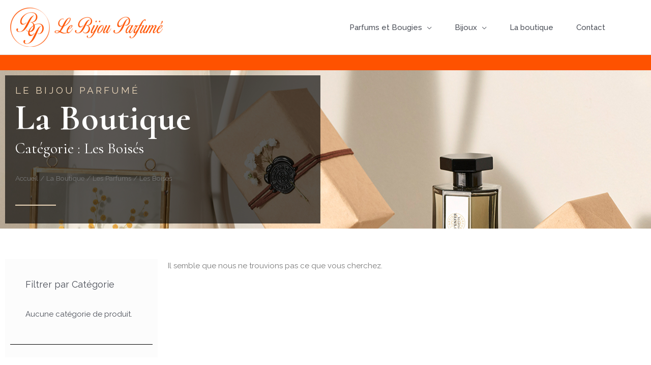

--- FILE ---
content_type: text/css
request_url: https://le-bijou-parfume.fr/wp-content/uploads/elementor/css/post-29933.css?ver=1725283232
body_size: 273
content:
.elementor-kit-29933{--e-global-color-primary:#1E1E1E;--e-global-color-secondary:#EBD6B9;--e-global-color-text:#7A7A7A;--e-global-color-accent:#61CE70;--e-global-color-55efb041:#C4B583;--e-global-color-27952f22:#54595F;--e-global-color-5a163941:#54595F;--e-global-color-75072abc:#000;--e-global-color-12b90868:#FFF;}.elementor-section.elementor-section-boxed > .elementor-container{max-width:1300px;}.e-con{--container-max-width:1300px;}.elementor-widget:not(:last-child){margin-bottom:20px;}.elementor-element{--widgets-spacing:20px;}{}h1.entry-title{display:var(--page-title-display);}.elementor-kit-29933 e-page-transition{background-color:#FFBC7D;}@media(max-width:1024px){.elementor-section.elementor-section-boxed > .elementor-container{max-width:1024px;}.e-con{--container-max-width:1024px;}}@media(max-width:767px){.elementor-section.elementor-section-boxed > .elementor-container{max-width:767px;}.e-con{--container-max-width:767px;}}

--- FILE ---
content_type: text/css
request_url: https://le-bijou-parfume.fr/wp-content/uploads/elementor/css/post-482.css?ver=1750692230
body_size: 1759
content:
.elementor-482 .elementor-element.elementor-element-70a452f8 > .elementor-container{max-width:1400px;}.elementor-482 .elementor-element.elementor-element-70a452f8 > .elementor-container > .elementor-row > .elementor-column > .elementor-column-wrap > .elementor-widget-wrap{align-content:flex-start;align-items:flex-start;}.elementor-482 .elementor-element.elementor-element-70a452f8:not(.elementor-motion-effects-element-type-background), .elementor-482 .elementor-element.elementor-element-70a452f8 > .elementor-motion-effects-container > .elementor-motion-effects-layer{background-image:url("https://le-bijou-parfume.fr/wp-content/uploads/2018/07/slider-le_bijou_parfume-Grenoble-Collection-Gas-Bracelet.jpg");background-position:center center;background-repeat:no-repeat;background-size:cover;}.elementor-482 .elementor-element.elementor-element-70a452f8 > .elementor-background-overlay{background-color:#1b1f23;opacity:0.95;transition:background 0.3s, border-radius 0.3s, opacity 0.3s;}.elementor-482 .elementor-element.elementor-element-70a452f8{box-shadow:0px 21px 48px 0px rgba(99,115,129,0.05);transition:background 0.3s, border 0.3s, border-radius 0.3s, box-shadow 0.3s;margin-top:50px;margin-bottom:0px;padding:80px 0px 80px 0px;}.elementor-482 .elementor-element.elementor-element-256f761a > .elementor-column-wrap > .elementor-widget-wrap > .elementor-widget:not(.elementor-widget__width-auto):not(.elementor-widget__width-initial):not(:last-child):not(.elementor-absolute){margin-bottom:10px;}.elementor-482 .elementor-element.elementor-element-256f761a > .elementor-element-populated > .elementor-widget-wrap{padding:0px 100px 0px 0px;}.elementor-482 .elementor-element.elementor-element-754280f6 .elementor-heading-title{color:#ffffff;font-family:"Prata", Sans-serif;font-size:36px;font-weight:400;}.elementor-482 .elementor-element.elementor-element-754280f6 > .elementor-widget-container{margin:2px 0px 0px 0px;}.elementor-482 .elementor-element.elementor-element-332e856f .elementor-heading-title{color:rgba(255,255,255,0.82);font-family:"Karla", Sans-serif;font-size:14px;font-weight:700;text-transform:uppercase;line-height:26px;letter-spacing:1.3px;}.elementor-482 .elementor-element.elementor-element-332e856f > .elementor-widget-container{padding:5px 0px 0px 0px;}.elementor-482 .elementor-element.elementor-element-9251e53{--divider-border-style:solid;--divider-color:#c4b583;--divider-border-width:1px;}.elementor-482 .elementor-element.elementor-element-9251e53 .elementor-divider-separator{width:30%;}.elementor-482 .elementor-element.elementor-element-9251e53 .elementor-divider{padding-top:5px;padding-bottom:5px;}.elementor-482 .elementor-element.elementor-element-2d0726a{color:rgba(255,255,255,0.82);font-family:"Raleway", Sans-serif;font-size:15px;font-weight:400;line-height:26px;}.elementor-482 .elementor-element.elementor-element-3d85004 .elementor-heading-title{color:#ffffff;font-family:"Prata", Sans-serif;font-size:20px;font-weight:400;line-height:30px;letter-spacing:0px;}.elementor-482 .elementor-element.elementor-element-3d85004 > .elementor-widget-container{margin:2px 0px 0px 0px;}.elementor-482 .elementor-element.elementor-element-ea62359{--divider-border-style:solid;--divider-color:#c4b583;--divider-border-width:1px;}.elementor-482 .elementor-element.elementor-element-ea62359 .elementor-divider-separator{width:30%;}.elementor-482 .elementor-element.elementor-element-ea62359 .elementor-divider{padding-top:5px;padding-bottom:5px;}.elementor-482 .elementor-element.elementor-element-1d046df .elementor-nav-menu .elementor-item{font-size:15px;}.elementor-482 .elementor-element.elementor-element-1d046df .elementor-nav-menu--main .elementor-item{color:#ffffff;fill:#ffffff;padding-left:0px;padding-right:0px;padding-top:6px;padding-bottom:6px;}.elementor-482 .elementor-element.elementor-element-1d046df .elementor-nav-menu--main .elementor-item:hover,
					.elementor-482 .elementor-element.elementor-element-1d046df .elementor-nav-menu--main .elementor-item.elementor-item-active,
					.elementor-482 .elementor-element.elementor-element-1d046df .elementor-nav-menu--main .elementor-item.highlighted,
					.elementor-482 .elementor-element.elementor-element-1d046df .elementor-nav-menu--main .elementor-item:focus{color:#8e8e8e;fill:#8e8e8e;}.elementor-482 .elementor-element.elementor-element-12dddbb8 .elementor-icon-list-items:not(.elementor-inline-items) .elementor-icon-list-item:not(:last-child){padding-bottom:calc(5px/2);}.elementor-482 .elementor-element.elementor-element-12dddbb8 .elementor-icon-list-items:not(.elementor-inline-items) .elementor-icon-list-item:not(:first-child){margin-top:calc(5px/2);}.elementor-482 .elementor-element.elementor-element-12dddbb8 .elementor-icon-list-items.elementor-inline-items .elementor-icon-list-item{margin-right:calc(5px/2);margin-left:calc(5px/2);}.elementor-482 .elementor-element.elementor-element-12dddbb8 .elementor-icon-list-items.elementor-inline-items{margin-right:calc(-5px/2);margin-left:calc(-5px/2);}body.rtl .elementor-482 .elementor-element.elementor-element-12dddbb8 .elementor-icon-list-items.elementor-inline-items .elementor-icon-list-item:after{left:calc(-5px/2);}body:not(.rtl) .elementor-482 .elementor-element.elementor-element-12dddbb8 .elementor-icon-list-items.elementor-inline-items .elementor-icon-list-item:after{right:calc(-5px/2);}.elementor-482 .elementor-element.elementor-element-12dddbb8{--e-icon-list-icon-size:0px;}.elementor-482 .elementor-element.elementor-element-12dddbb8 .elementor-icon-list-text{color:#ffffff;padding-left:0px;}.elementor-482 .elementor-element.elementor-element-12dddbb8 .elementor-icon-list-item > .elementor-icon-list-text, .elementor-482 .elementor-element.elementor-element-12dddbb8 .elementor-icon-list-item > a{font-size:14px;}.elementor-482 .elementor-element.elementor-element-42fb95b .elementor-heading-title{color:#ffffff;font-family:"Prata", Sans-serif;font-size:20px;font-weight:400;line-height:30px;letter-spacing:0px;}.elementor-482 .elementor-element.elementor-element-42fb95b > .elementor-widget-container{margin:2px 0px 0px 0px;}.elementor-482 .elementor-element.elementor-element-e6ddcab{--divider-border-style:solid;--divider-color:#c4b583;--divider-border-width:1px;}.elementor-482 .elementor-element.elementor-element-e6ddcab .elementor-divider-separator{width:30%;}.elementor-482 .elementor-element.elementor-element-e6ddcab .elementor-divider{padding-top:5px;padding-bottom:5px;}.elementor-482 .elementor-element.elementor-element-2a91bc2{columns:1;color:rgba(255,255,255,0.82);font-family:"Raleway", Sans-serif;font-size:14px;font-weight:400;line-height:10px;}.elementor-482 .elementor-element.elementor-element-7d0e6bf3 .elementor-heading-title{color:#ffffff;font-family:"Prata", Sans-serif;font-size:20px;font-weight:400;line-height:30px;letter-spacing:0px;}.elementor-482 .elementor-element.elementor-element-7d0e6bf3 > .elementor-widget-container{margin:2px 0px 0px 0px;}.elementor-482 .elementor-element.elementor-element-66e7221{--divider-border-style:solid;--divider-color:#c4b583;--divider-border-width:1px;}.elementor-482 .elementor-element.elementor-element-66e7221 .elementor-divider-separator{width:30%;}.elementor-482 .elementor-element.elementor-element-66e7221 .elementor-divider{padding-top:5px;padding-bottom:5px;}.elementor-482 .elementor-element.elementor-element-1cbcc84{color:rgba(255,255,255,0.65);font-family:"Raleway", Sans-serif;font-size:14px;}.elementor-482 .elementor-element.elementor-element-13d5da6b{--grid-template-columns:repeat(0, auto);--icon-size:25px;--grid-column-gap:20px;--grid-row-gap:0px;}.elementor-482 .elementor-element.elementor-element-13d5da6b .elementor-social-icon{background-color:rgba(99,115,129,0);--icon-padding:0em;}.elementor-482 .elementor-element.elementor-element-13d5da6b .elementor-social-icon i{color:#ffffff;}.elementor-482 .elementor-element.elementor-element-13d5da6b .elementor-social-icon svg{fill:#ffffff;}.elementor-482 .elementor-element.elementor-element-13d5da6b .elementor-icon{border-radius:0px 0px 0px 0px;}.elementor-482 .elementor-element.elementor-element-13d5da6b .elementor-social-icon:hover{background-color:rgba(0,0,0,0);}.elementor-482 .elementor-element.elementor-element-13d5da6b .elementor-social-icon:hover i{color:rgba(255,255,255,0.96);}.elementor-482 .elementor-element.elementor-element-13d5da6b .elementor-social-icon:hover svg{fill:rgba(255,255,255,0.96);}.elementor-482 .elementor-element.elementor-element-13d5da6b > .elementor-widget-container{padding:10px 0px 10px 0px;}.elementor-482 .elementor-element.elementor-element-c40baed > .elementor-container{max-width:1400px;min-height:40px;}.elementor-482 .elementor-element.elementor-element-c40baed > .elementor-container > .elementor-row > .elementor-column > .elementor-column-wrap > .elementor-widget-wrap{align-content:center;align-items:center;}.elementor-482 .elementor-element.elementor-element-c40baed:not(.elementor-motion-effects-element-type-background), .elementor-482 .elementor-element.elementor-element-c40baed > .elementor-motion-effects-container > .elementor-motion-effects-layer{background-color:#c4b583;}.elementor-482 .elementor-element.elementor-element-c40baed{border-style:solid;border-width:1px 0px 0px 0px;border-color:rgba(255,255,255,0.19);transition:background 0.3s, border 0.3s, border-radius 0.3s, box-shadow 0.3s;}.elementor-482 .elementor-element.elementor-element-c40baed > .elementor-background-overlay{transition:background 0.3s, border-radius 0.3s, opacity 0.3s;}.elementor-bc-flex-widget .elementor-482 .elementor-element.elementor-element-6022817.elementor-column .elementor-column-wrap{align-items:center;}.elementor-482 .elementor-element.elementor-element-6022817.elementor-column.elementor-element[data-element_type="column"] > .elementor-column-wrap.elementor-element-populated > .elementor-widget-wrap{align-content:center;align-items:center;}.elementor-482 .elementor-element.elementor-element-ebcfbc9{text-align:left;width:auto;max-width:auto;align-self:center;}.elementor-482 .elementor-element.elementor-element-ebcfbc9 .elementor-heading-title{color:#54595f;font-size:16px;font-weight:300;}.elementor-482 .elementor-element.elementor-element-7a118517{text-align:right;}.elementor-482 .elementor-element.elementor-element-7a118517 .elementor-heading-title{color:#ffffff;font-size:13px;font-weight:300;line-height:1.5em;}.elementor-482 .elementor-element.elementor-element-7a118517 > .elementor-widget-container{margin:0px 100px 0px 0px;padding:0px 0px 0px 0px;}@media(max-width:1024px){.elementor-482 .elementor-element.elementor-element-70a452f8{padding:5% 5% 5% 5%;}.elementor-482 .elementor-element.elementor-element-12dddbb8 .elementor-icon-list-item > .elementor-icon-list-text, .elementor-482 .elementor-element.elementor-element-12dddbb8 .elementor-icon-list-item > a{font-size:13px;}.elementor-482 .elementor-element.elementor-element-13d5da6b{--grid-column-gap:11px;}.elementor-482 .elementor-element.elementor-element-c40baed{padding:10px 20px 10px 20px;}}@media(max-width:767px){.elementor-482 .elementor-element.elementor-element-256f761a > .elementor-element-populated > .elementor-widget-wrap{padding:0px 0px 0px 0px;}.elementor-482 .elementor-element.elementor-element-754280f6{text-align:center;}.elementor-482 .elementor-element.elementor-element-332e856f{text-align:center;}.elementor-482 .elementor-element.elementor-element-9251e53 .elementor-divider{text-align:center;}.elementor-482 .elementor-element.elementor-element-9251e53 .elementor-divider-separator{margin:0 auto;margin-center:0;}.elementor-482 .elementor-element.elementor-element-2d0726a{text-align:center;}.elementor-482 .elementor-element.elementor-element-3d85004{text-align:center;}.elementor-482 .elementor-element.elementor-element-ea62359 .elementor-divider{text-align:center;}.elementor-482 .elementor-element.elementor-element-ea62359 .elementor-divider-separator{margin:0 auto;margin-center:0;}.elementor-482 .elementor-element.elementor-element-1d046df .elementor-nav-menu--main .elementor-item{padding-left:0px;padding-right:0px;}.elementor-482 .elementor-element.elementor-element-42fb95b{text-align:center;}.elementor-482 .elementor-element.elementor-element-e6ddcab .elementor-divider{text-align:center;}.elementor-482 .elementor-element.elementor-element-e6ddcab .elementor-divider-separator{margin:0 auto;margin-center:0;}.elementor-482 .elementor-element.elementor-element-2a91bc2{text-align:center;}.elementor-482 .elementor-element.elementor-element-7d0e6bf3{text-align:center;}.elementor-482 .elementor-element.elementor-element-66e7221 .elementor-divider{text-align:center;}.elementor-482 .elementor-element.elementor-element-66e7221 .elementor-divider-separator{margin:0 auto;margin-center:0;}.elementor-482 .elementor-element.elementor-element-1cbcc84{text-align:left;}.elementor-482 .elementor-element.elementor-element-13d5da6b .elementor-widget-container{text-align:center;}.elementor-482 .elementor-element.elementor-element-c40baed{padding:30px 20px 20px 20px;}.elementor-482 .elementor-element.elementor-element-6022817 > .elementor-element-populated{margin:0px 0px 0px 0px;--e-column-margin-right:0px;--e-column-margin-left:0px;}.elementor-482 .elementor-element.elementor-element-6022817 > .elementor-element-populated > .elementor-widget-wrap{padding:0px 0px 0px 0px;}.elementor-482 .elementor-element.elementor-element-ebcfbc9{text-align:center;}.elementor-482 .elementor-element.elementor-element-7a118517{text-align:left;}}@media(min-width:768px){.elementor-482 .elementor-element.elementor-element-256f761a{width:39.093%;}.elementor-482 .elementor-element.elementor-element-42b786e{width:20.014%;}.elementor-482 .elementor-element.elementor-element-7ca0de8{width:19.942%;}.elementor-482 .elementor-element.elementor-element-3ef5be5c{width:20.951%;}}

--- FILE ---
content_type: text/css
request_url: https://le-bijou-parfume.fr/wp-content/uploads/elementor/css/post-2829.css?ver=1725285078
body_size: 786
content:
.elementor-2829 .elementor-element.elementor-element-f5c0609 > .elementor-container{max-width:1400px;min-height:300px;}.elementor-2829 .elementor-element.elementor-element-f5c0609{transition:background 0.3s, border 0.3s, border-radius 0.3s, box-shadow 0.3s;margin-top:0px;margin-bottom:0px;padding:0px 0px 0px 0px;}.elementor-2829 .elementor-element.elementor-element-f5c0609 > .elementor-background-overlay{transition:background 0.3s, border-radius 0.3s, opacity 0.3s;}.elementor-2829 .elementor-element.elementor-element-c966aad:not(.elementor-motion-effects-element-type-background), .elementor-2829 .elementor-element.elementor-element-c966aad > .elementor-motion-effects-container > .elementor-motion-effects-layer{background-color:rgba(0,0,0,0.65);}.elementor-2829 .elementor-element.elementor-element-c966aad{transition:background 0.3s, border 0.3s, border-radius 0.3s, box-shadow 0.3s;margin-top:0px;margin-bottom:0px;padding:10px 10px 10px 10px;}.elementor-2829 .elementor-element.elementor-element-c966aad > .elementor-background-overlay{transition:background 0.3s, border-radius 0.3s, opacity 0.3s;}.elementor-2829 .elementor-element.elementor-element-efd560e > .elementor-column-wrap > .elementor-widget-wrap > .elementor-widget:not(.elementor-widget__width-auto):not(.elementor-widget__width-initial):not(:last-child):not(.elementor-absolute){margin-bottom:10px;}.elementor-2829 .elementor-element.elementor-element-473a7ec{text-align:left;}.elementor-2829 .elementor-element.elementor-element-473a7ec .elementor-heading-title{color:#ebd6b9;font-family:"Raleway", Sans-serif;font-size:19px;font-weight:400;letter-spacing:4px;}.elementor-2829 .elementor-element.elementor-element-abb0940{text-align:left;}.elementor-2829 .elementor-element.elementor-element-abb0940 .elementor-heading-title{color:#ffffff;font-size:70px;letter-spacing:1px;}.elementor-2829 .elementor-element.elementor-element-57209d7 .elementor-heading-title{color:#ffffff;font-size:30px;}.elementor-2829 .elementor-element.elementor-element-f5c3301 .woocommerce-breadcrumb{text-align:left;}.elementor-2829 .elementor-element.elementor-element-f5c3301 > .elementor-widget-container{padding:0px 0px 0px 0px;}.elementor-2829 .elementor-element.elementor-element-e90f169{--divider-border-style:solid;--divider-color:#ebd6b9;--divider-border-width:2px;}.elementor-2829 .elementor-element.elementor-element-e90f169 .elementor-divider-separator{width:80px;margin:0 auto;margin-left:0;}.elementor-2829 .elementor-element.elementor-element-e90f169 .elementor-divider{text-align:left;padding-top:15px;padding-bottom:15px;}.elementor-2829 .elementor-element.elementor-element-3f9fc14 > .elementor-container{max-width:1400px;}.elementor-2829 .elementor-element.elementor-element-3f9fc14{margin-top:50px;margin-bottom:50px;}.elementor-2829 .elementor-element.elementor-element-0a976ff:not(.elementor-motion-effects-element-type-background) > .elementor-column-wrap, .elementor-2829 .elementor-element.elementor-element-0a976ff > .elementor-column-wrap > .elementor-motion-effects-container > .elementor-motion-effects-layer{background-color:#fcfcfc;}.elementor-2829 .elementor-element.elementor-element-0a976ff > .elementor-element-populated{transition:background 0.3s, border 0.3s, border-radius 0.3s, box-shadow 0.3s;margin:10px 10px 10px 10px;--e-column-margin-right:10px;--e-column-margin-left:10px;}.elementor-2829 .elementor-element.elementor-element-0a976ff > .elementor-element-populated > .elementor-background-overlay{transition:background 0.3s, border-radius 0.3s, opacity 0.3s;}.elementor-2829 .elementor-element.elementor-element-2294002 > .elementor-widget-container{margin:0px 0px 0px 0px;padding:30px 30px 0px 30px;}.elementor-2829 .elementor-element.elementor-element-2ef72e0{--divider-border-style:solid;--divider-color:#000;--divider-border-width:1px;}.elementor-2829 .elementor-element.elementor-element-2ef72e0 .elementor-divider-separator{width:100%;}.elementor-2829 .elementor-element.elementor-element-2ef72e0 .elementor-divider{padding-top:15px;padding-bottom:15px;}.elementor-2829 .elementor-element.elementor-element-2828e43 > .elementor-element-populated{transition:background 0.3s, border 0.3s, border-radius 0.3s, box-shadow 0.3s;}.elementor-2829 .elementor-element.elementor-element-2828e43 > .elementor-element-populated > .elementor-background-overlay{transition:background 0.3s, border-radius 0.3s, opacity 0.3s;}.elementor-2829 .elementor-element.elementor-element-475120f.elementor-wc-products  ul.products{grid-column-gap:20px;grid-row-gap:40px;}.elementor-2829 .elementor-element.elementor-element-475120f.elementor-wc-products ul.products li.product span.onsale{display:block;}@media(min-width:768px){.elementor-2829 .elementor-element.elementor-element-0a976ff{width:25%;}.elementor-2829 .elementor-element.elementor-element-2828e43{width:74.998%;}}@media(max-width:1024px){.elementor-2829 .elementor-element.elementor-element-475120f.elementor-wc-products  ul.products{grid-column-gap:20px;grid-row-gap:40px;}}@media(max-width:767px){.elementor-2829 .elementor-element.elementor-element-475120f.elementor-wc-products  ul.products{grid-column-gap:20px;grid-row-gap:40px;}}